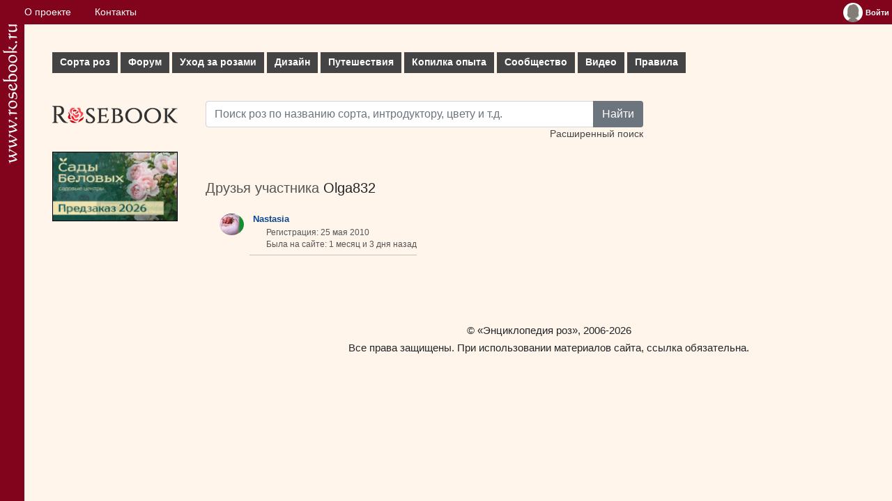

--- FILE ---
content_type: text/html; charset=utf-8
request_url: https://www.google.com/recaptcha/api2/aframe
body_size: 258
content:
<!DOCTYPE HTML><html><head><meta http-equiv="content-type" content="text/html; charset=UTF-8"></head><body><script nonce="DLMstBmrsZWlMRL2qCYsPg">/** Anti-fraud and anti-abuse applications only. See google.com/recaptcha */ try{var clients={'sodar':'https://pagead2.googlesyndication.com/pagead/sodar?'};window.addEventListener("message",function(a){try{if(a.source===window.parent){var b=JSON.parse(a.data);var c=clients[b['id']];if(c){var d=document.createElement('img');d.src=c+b['params']+'&rc='+(localStorage.getItem("rc::a")?sessionStorage.getItem("rc::b"):"");window.document.body.appendChild(d);sessionStorage.setItem("rc::e",parseInt(sessionStorage.getItem("rc::e")||0)+1);localStorage.setItem("rc::h",'1768732955724');}}}catch(b){}});window.parent.postMessage("_grecaptcha_ready", "*");}catch(b){}</script></body></html>